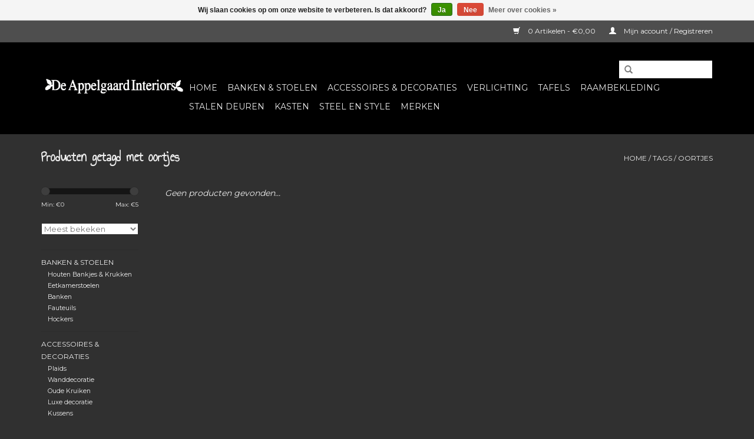

--- FILE ---
content_type: text/html;charset=utf-8
request_url: https://www.deappelgaard-shop.nl/tags/oortjes/
body_size: 4981
content:
<!DOCTYPE html>
<html lang="nl">
  <head>
    <meta charset="utf-8"/>
<!-- [START] 'blocks/head.rain' -->
<!--

  (c) 2008-2026 Lightspeed Netherlands B.V.
  http://www.lightspeedhq.com
  Generated: 20-01-2026 @ 21:23:49

-->
<link rel="canonical" href="https://www.deappelgaard-shop.nl/tags/oortjes/"/>
<link rel="alternate" href="https://www.deappelgaard-shop.nl/index.rss" type="application/rss+xml" title="Nieuwe producten"/>
<link href="https://cdn.webshopapp.com/assets/cookielaw.css?2025-02-20" rel="stylesheet" type="text/css"/>
<meta name="robots" content="noodp,noydir"/>
<meta property="og:url" content="https://www.deappelgaard-shop.nl/tags/oortjes/?source=facebook"/>
<meta property="og:site_name" content="De Appelgaard interiors"/>
<meta property="og:title" content="oortjes"/>
<meta property="og:description" content="Interieuradvies en projectinrichting op maat<br />
Bent u op zoek naar een sfeervol en exclusief interieur voor uw woning of bedrijfspand? Bij De Appelgaard Interior"/>
<!--[if lt IE 9]>
<script src="https://cdn.webshopapp.com/assets/html5shiv.js?2025-02-20"></script>
<![endif]-->
<!-- [END] 'blocks/head.rain' -->
    <title>oortjes - De Appelgaard interiors</title>
    <meta name="description" content="Interieuradvies en projectinrichting op maat<br />
Bent u op zoek naar een sfeervol en exclusief interieur voor uw woning of bedrijfspand? Bij De Appelgaard Interior" />
    <meta name="keywords" content="oortjes, Landelijk wonen, stoer wonen, hoffz, tierlantijn, olav, robuust, landelijk interieur, aura peeperkorn. , carte colori, Arte, Casamance, keijser en co, passe partout, frezoli, tierlantijn,looiershuis,woontheater, stijlvol wonen, wonen landeli" />
    <meta http-equiv="X-UA-Compatible" content="IE=edge,chrome=1">
    <meta name="viewport" content="width=device-width, initial-scale=1.0">
    <meta name="apple-mobile-web-app-capable" content="yes">
    <meta name="apple-mobile-web-app-status-bar-style" content="black">
    
    <link rel="shortcut icon" href="https://cdn.webshopapp.com/shops/115880/themes/90364/assets/favicon.ico?20251120114333" type="image/x-icon" />
    <link href='https://fonts.googleapis.com/css?family=Montserrat:400,300,600' rel='stylesheet' type='text/css'>
    <link href='https://fonts.googleapis.com/css?family=Annie%20Use%20Your%20Telescope:400,300,600' rel='stylesheet' type='text/css'>
    <link rel="shortcut icon" href="https://cdn.webshopapp.com/shops/115880/themes/90364/assets/favicon.ico?20251120114333" type="image/x-icon" /> 
    <link rel="stylesheet" href="https://cdn.webshopapp.com/shops/115880/themes/90364/assets/bootstrap.css?20251120114333" />
    <link rel="stylesheet" href="https://cdn.webshopapp.com/shops/115880/themes/90364/assets/style.css?20251120114333" />    
    <link rel="stylesheet" href="https://cdn.webshopapp.com/shops/115880/themes/90364/assets/settings.css?20251120114333" />  
    <link rel="stylesheet" href="https://cdn.webshopapp.com/assets/gui-2-0.css?2025-02-20" />
    <link rel="stylesheet" href="https://cdn.webshopapp.com/assets/gui-responsive-2-0.css?2025-02-20" />   
    <link rel="stylesheet" href="https://cdn.webshopapp.com/shops/115880/themes/90364/assets/custom.css?20251120114333" />
    <script src="https://cdn.webshopapp.com/assets/jquery-1-9-1.js?2025-02-20"></script>
    <script src="https://cdn.webshopapp.com/assets/jquery-ui-1-10-1.js?2025-02-20"></script>
   
    <script type="text/javascript" src="https://cdn.webshopapp.com/shops/115880/themes/90364/assets/global.js?20251120114333"></script>

    <script type="text/javascript" src="https://cdn.webshopapp.com/shops/115880/themes/90364/assets/jcarousel.js?20251120114333"></script>
    <script type="text/javascript" src="https://cdn.webshopapp.com/assets/gui.js?2025-02-20"></script>
    <script type="text/javascript" src="https://cdn.webshopapp.com/assets/gui-responsive-2-0.js?2025-02-20"></script>
        
    <!--[if lt IE 9]>
    <link rel="stylesheet" href="https://cdn.webshopapp.com/shops/115880/themes/90364/assets/style-ie.css?20251120114333" />
    <![endif]-->
  </head>
  <body>  
    <header>
      <div class="topnav">
        <div class="container">
                    <div class="right">
            <a href="https://www.deappelgaard-shop.nl/cart/" title="Winkelwagen" class="cart"> 
              <span class="glyphicon glyphicon-shopping-cart"></span>
              0 Artikelen - €0,00
            </a>
            <a href="https://www.deappelgaard-shop.nl/account/" title="Mijn account" class="my-account">
              <span class="glyphicon glyphicon-user"></span>
                            Mijn account / Registreren
                          </a>
          </div>
        </div>
      </div>
      <div class="navigation container">
        <div class="align">
          <ul class="burger">
            <img src="https://cdn.webshopapp.com/shops/115880/themes/90364/assets/hamburger.png?20251120114333" width="32" height="32" alt="Menu">
          </ul>
          <div class="vertical logo">
            <a href="https://www.deappelgaard-shop.nl/" title="De Appelgaard interiors ">
              <img src="https://cdn.webshopapp.com/shops/115880/themes/90364/assets/logo.png?20200213142751" alt="De Appelgaard interiors " />
            </a>
          </div>
          <nav class="nonbounce desktop vertical">
            <form action="https://www.deappelgaard-shop.nl/search/" method="get" id="formSearch">
              <input type="text" name="q" autocomplete="off"  value=""/>
              <span onclick="$('#formSearch').submit();" title="Zoeken" class="glyphicon glyphicon-search"></span>
            </form>            
            <ul>
              <li class="item home ">
                <a class="itemLink" href="https://www.deappelgaard-shop.nl/">Home</a>
              </li>
                            <li class="item sub">
                <a class="itemLink" href="https://www.deappelgaard-shop.nl/-2952838/" title="Banken &amp; Stoelen">Banken &amp; Stoelen</a>
                                <span class="glyphicon glyphicon-play"></span>
                <ul class="subnav">
                                    <li class="subitem">
                    <a class="subitemLink" href="https://www.deappelgaard-shop.nl/-2952838/houten-bankjes-krukken/" title="Houten Bankjes &amp; Krukken">Houten Bankjes &amp; Krukken</a>
                                      </li>
                                    <li class="subitem">
                    <a class="subitemLink" href="https://www.deappelgaard-shop.nl/eetkamerstoelen/" title="Eetkamerstoelen">Eetkamerstoelen</a>
                                      </li>
                                    <li class="subitem">
                    <a class="subitemLink" href="https://www.deappelgaard-shop.nl/banken/" title="Banken">Banken</a>
                                      </li>
                                    <li class="subitem">
                    <a class="subitemLink" href="https://www.deappelgaard-shop.nl/fauteuils/" title="Fauteuils">Fauteuils</a>
                                      </li>
                                    <li class="subitem">
                    <a class="subitemLink" href="https://www.deappelgaard-shop.nl/hockers/" title="Hockers">Hockers</a>
                                      </li>
                                  </ul>
                              </li>
                            <li class="item sub">
                <a class="itemLink" href="https://www.deappelgaard-shop.nl/accessoires-decoraties/" title="Accessoires &amp; Decoraties">Accessoires &amp; Decoraties</a>
                                <span class="glyphicon glyphicon-play"></span>
                <ul class="subnav">
                                    <li class="subitem">
                    <a class="subitemLink" href="https://www.deappelgaard-shop.nl/accessoires-decoraties/plaids/" title="Plaids">Plaids</a>
                                      </li>
                                    <li class="subitem">
                    <a class="subitemLink" href="https://www.deappelgaard-shop.nl/accessoires-decoraties/wanddecoratie/" title="Wanddecoratie">Wanddecoratie</a>
                                      </li>
                                    <li class="subitem">
                    <a class="subitemLink" href="https://www.deappelgaard-shop.nl/-2952868/" title="Oude Kruiken">Oude Kruiken</a>
                                      </li>
                                    <li class="subitem">
                    <a class="subitemLink" href="https://www.deappelgaard-shop.nl/accessoires-decoraties/luxe-decoratie/" title="Luxe decoratie">Luxe decoratie</a>
                                      </li>
                                    <li class="subitem">
                    <a class="subitemLink" href="https://www.deappelgaard-shop.nl/kussens/" title="Kussens ">Kussens </a>
                                        <ul class="subnav">
                                            <li class="subitem">
                        <a class="subitemLink" href="https://www.deappelgaard-shop.nl/kussens/kussens/" title="Kussens">Kussens</a>
                      </li>
                                          </ul>
                                      </li>
                                    <li class="subitem">
                    <a class="subitemLink" href="https://www.deappelgaard-shop.nl/accessoires-decoraties/kandelaars-waxinelichthouders/" title="Kandelaars &amp; waxinelichthouders">Kandelaars &amp; waxinelichthouders</a>
                                      </li>
                                    <li class="subitem">
                    <a class="subitemLink" href="https://www.deappelgaard-shop.nl/accessoires-decoraties/kettingen/" title="Kettingen">Kettingen</a>
                                      </li>
                                    <li class="subitem">
                    <a class="subitemLink" href="https://www.deappelgaard-shop.nl/accessoires-decoraties/vazen/" title="Vazen">Vazen</a>
                                      </li>
                                    <li class="subitem">
                    <a class="subitemLink" href="https://www.deappelgaard-shop.nl/accessoires-decoraties/lijsten/" title="Lijsten">Lijsten</a>
                                      </li>
                                  </ul>
                              </li>
                            <li class="item sub">
                <a class="itemLink" href="https://www.deappelgaard-shop.nl/verlichting/" title="Verlichting">Verlichting</a>
                                <span class="glyphicon glyphicon-play"></span>
                <ul class="subnav">
                                    <li class="subitem">
                    <a class="subitemLink" href="https://www.deappelgaard-shop.nl/verlichting/tafellampen/" title="Tafellampen">Tafellampen</a>
                                      </li>
                                    <li class="subitem">
                    <a class="subitemLink" href="https://www.deappelgaard-shop.nl/verlichting/spots/" title="Spots">Spots</a>
                                      </li>
                                    <li class="subitem">
                    <a class="subitemLink" href="https://www.deappelgaard-shop.nl/verlichting/vloerlampen-2952886/" title="Vloerlampen">Vloerlampen</a>
                                      </li>
                                    <li class="subitem">
                    <a class="subitemLink" href="https://www.deappelgaard-shop.nl/verlichting/lampenkappen/" title="Lampenkappen">Lampenkappen</a>
                                      </li>
                                    <li class="subitem">
                    <a class="subitemLink" href="https://www.deappelgaard-shop.nl/hanglampen-2952888/" title="Hanglampen">Hanglampen</a>
                                      </li>
                                    <li class="subitem">
                    <a class="subitemLink" href="https://www.deappelgaard-shop.nl/wandlampen-2952882/" title="Wandlampen ">Wandlampen </a>
                                      </li>
                                  </ul>
                              </li>
                            <li class="item sub">
                <a class="itemLink" href="https://www.deappelgaard-shop.nl/tafels/" title="Tafels">Tafels</a>
                                <span class="glyphicon glyphicon-play"></span>
                <ul class="subnav">
                                    <li class="subitem">
                    <a class="subitemLink" href="https://www.deappelgaard-shop.nl/tafels/eetkamer-tafel/" title="Eetkamer Tafel">Eetkamer Tafel</a>
                                      </li>
                                    <li class="subitem">
                    <a class="subitemLink" href="https://www.deappelgaard-shop.nl/tafels/secretaire/" title="Secretaire">Secretaire</a>
                                      </li>
                                    <li class="subitem">
                    <a class="subitemLink" href="https://www.deappelgaard-shop.nl/tafels/bureau/" title="Bureau">Bureau</a>
                                      </li>
                                    <li class="subitem">
                    <a class="subitemLink" href="https://www.deappelgaard-shop.nl/tafels/salontafel/" title="Salontafel">Salontafel</a>
                                      </li>
                                    <li class="subitem">
                    <a class="subitemLink" href="https://www.deappelgaard-shop.nl/tafels/side-table/" title="Side-Table">Side-Table</a>
                                      </li>
                                    <li class="subitem">
                    <a class="subitemLink" href="https://www.deappelgaard-shop.nl/tafels/bijzettafel/" title="Bijzettafel">Bijzettafel</a>
                                      </li>
                                  </ul>
                              </li>
                            <li class="item">
                <a class="itemLink" href="https://www.deappelgaard-shop.nl/raambekleding/" title="Raambekleding">Raambekleding</a>
                              </li>
                            <li class="item">
                <a class="itemLink" href="https://www.deappelgaard-shop.nl/stalen-deuren-8613980/" title="Stalen deuren">Stalen deuren</a>
                              </li>
                            <li class="item sub">
                <a class="itemLink" href="https://www.deappelgaard-shop.nl/kasten/" title="Kasten">Kasten</a>
                                <span class="glyphicon glyphicon-play"></span>
                <ul class="subnav">
                                    <li class="subitem">
                    <a class="subitemLink" href="https://www.deappelgaard-shop.nl/kasten/kasten/" title="Kasten">Kasten</a>
                                        <ul class="subnav">
                                            <li class="subitem">
                        <a class="subitemLink" href="https://www.deappelgaard-shop.nl/kasten/kasten/dressoirs/" title="Dressoirs">Dressoirs</a>
                      </li>
                                            <li class="subitem">
                        <a class="subitemLink" href="https://www.deappelgaard-shop.nl/kasten/kasten/wandkast-2952898/" title="Wandkast">Wandkast</a>
                      </li>
                                            <li class="subitem">
                        <a class="subitemLink" href="https://www.deappelgaard-shop.nl/kasten/kasten/tv-meubel/" title="Tv-Meubel">Tv-Meubel</a>
                      </li>
                                          </ul>
                                      </li>
                                  </ul>
                              </li>
                            <li class="item sub">
                <a class="itemLink" href="https://www.deappelgaard-shop.nl/steel-en-style/" title="Steel en Style">Steel en Style</a>
                                <span class="glyphicon glyphicon-play"></span>
                <ul class="subnav">
                                    <li class="subitem">
                    <a class="subitemLink" href="https://www.deappelgaard-shop.nl/steel-en-style/tafellampen/" title="Tafellampen">Tafellampen</a>
                                      </li>
                                    <li class="subitem">
                    <a class="subitemLink" href="https://www.deappelgaard-shop.nl/steel-en-style/vloerlampen/" title="Vloerlampen">Vloerlampen</a>
                                      </li>
                                  </ul>
                              </li>
                                                                      <li class="item"><a class="itemLink" href="https://www.deappelgaard-shop.nl/brands/" title="Merken">Merken</a></li>
                                        </ul>
            <span class="glyphicon glyphicon-remove"></span>  
          </nav>
        </div>
      </div>
    </header>
    
    <div class="wrapper">
      <div class="container content">
                <div class="page-title row">
  <div class="col-sm-6 col-md-6">
    <h1>Producten getagd met oortjes</h1>
  </div>
  <div class="col-sm-6 col-md-6 breadcrumbs text-right">
    <a href="https://www.deappelgaard-shop.nl/" title="Home">Home</a>
    
        / <a href="https://www.deappelgaard-shop.nl/tags/">Tags</a>
        / <a href="https://www.deappelgaard-shop.nl/tags/oortjes/">oortjes</a>
      </div>  
  </div>
<div class="products row">
  <div class="col-md-2 sidebar">
    <div class="sort">
      <form action="https://www.deappelgaard-shop.nl/tags/oortjes/" method="get" id="filter_form">
        <input type="hidden" name="mode" value="grid" id="filter_form_mode" />
        <input type="hidden" name="limit" value="12" id="filter_form_limit" />
        <input type="hidden" name="sort" value="popular" id="filter_form_sort" />
        <input type="hidden" name="max" value="5" id="filter_form_max" />
        <input type="hidden" name="min" value="0" id="filter_form_min" />
        
        <div class="price-filter">
          <div class="sidebar-filter-slider">
            <div id="collection-filter-price"></div>
          </div>
          <div class="price-filter-range clear">
            <div class="min">Min: €<span>0</span></div>
            <div class="max">Max: €<span>5</span></div>
          </div>
        </div>
        
        <select name="sort" onchange="$('#formSortModeLimit').submit();">
                    <option value="popular" selected="selected">Meest bekeken</option>
                    <option value="newest">Nieuwste producten</option>
                    <option value="lowest">Laagste prijs</option>
                    <option value="highest">Hoogste prijs</option>
                    <option value="asc">Naam oplopend</option>
                    <option value="desc">Naam aflopend</option>
                  </select>        
                      </form>
    </div>
       
     <ul>
            <li class="item">
        <a class="itemLink " href="https://www.deappelgaard-shop.nl/-2952838/" title="Banken &amp; Stoelen">Banken &amp; Stoelen</a>
                <ul class="subnav">
                    <li class="subitem">
            <a class="subitemLink " href="https://www.deappelgaard-shop.nl/-2952838/houten-bankjes-krukken/" title="Houten Bankjes &amp; Krukken">Houten Bankjes &amp; Krukken</a>
                      </li>
                    <li class="subitem">
            <a class="subitemLink " href="https://www.deappelgaard-shop.nl/eetkamerstoelen/" title="Eetkamerstoelen">Eetkamerstoelen</a>
                      </li>
                    <li class="subitem">
            <a class="subitemLink " href="https://www.deappelgaard-shop.nl/banken/" title="Banken">Banken</a>
                      </li>
                    <li class="subitem">
            <a class="subitemLink " href="https://www.deappelgaard-shop.nl/fauteuils/" title="Fauteuils">Fauteuils</a>
                      </li>
                    <li class="subitem">
            <a class="subitemLink " href="https://www.deappelgaard-shop.nl/hockers/" title="Hockers">Hockers</a>
                      </li>
                  </ul>
              </li>
            <li class="item">
        <a class="itemLink " href="https://www.deappelgaard-shop.nl/accessoires-decoraties/" title="Accessoires &amp; Decoraties">Accessoires &amp; Decoraties</a>
                <ul class="subnav">
                    <li class="subitem">
            <a class="subitemLink " href="https://www.deappelgaard-shop.nl/accessoires-decoraties/plaids/" title="Plaids">Plaids</a>
                      </li>
                    <li class="subitem">
            <a class="subitemLink " href="https://www.deappelgaard-shop.nl/accessoires-decoraties/wanddecoratie/" title="Wanddecoratie">Wanddecoratie</a>
                      </li>
                    <li class="subitem">
            <a class="subitemLink " href="https://www.deappelgaard-shop.nl/-2952868/" title="Oude Kruiken">Oude Kruiken</a>
                      </li>
                    <li class="subitem">
            <a class="subitemLink " href="https://www.deappelgaard-shop.nl/accessoires-decoraties/luxe-decoratie/" title="Luxe decoratie">Luxe decoratie</a>
                      </li>
                    <li class="subitem">
            <a class="subitemLink " href="https://www.deappelgaard-shop.nl/kussens/" title="Kussens ">Kussens </a>
                        <ul class="subnav">
                            <li class="subitem">
                <a class="subitemLink" href="https://www.deappelgaard-shop.nl/kussens/kussens/" title="Kussens">Kussens</a>
              </li>
                          </ul>
                      </li>
                    <li class="subitem">
            <a class="subitemLink " href="https://www.deappelgaard-shop.nl/accessoires-decoraties/kandelaars-waxinelichthouders/" title="Kandelaars &amp; waxinelichthouders">Kandelaars &amp; waxinelichthouders</a>
                      </li>
                    <li class="subitem">
            <a class="subitemLink " href="https://www.deappelgaard-shop.nl/accessoires-decoraties/kettingen/" title="Kettingen">Kettingen</a>
                      </li>
                    <li class="subitem">
            <a class="subitemLink " href="https://www.deappelgaard-shop.nl/accessoires-decoraties/vazen/" title="Vazen">Vazen</a>
                      </li>
                    <li class="subitem">
            <a class="subitemLink " href="https://www.deappelgaard-shop.nl/accessoires-decoraties/lijsten/" title="Lijsten">Lijsten</a>
                      </li>
                  </ul>
              </li>
            <li class="item">
        <a class="itemLink " href="https://www.deappelgaard-shop.nl/verlichting/" title="Verlichting">Verlichting</a>
                <ul class="subnav">
                    <li class="subitem">
            <a class="subitemLink " href="https://www.deappelgaard-shop.nl/verlichting/tafellampen/" title="Tafellampen">Tafellampen</a>
                      </li>
                    <li class="subitem">
            <a class="subitemLink " href="https://www.deappelgaard-shop.nl/verlichting/spots/" title="Spots">Spots</a>
                      </li>
                    <li class="subitem">
            <a class="subitemLink " href="https://www.deappelgaard-shop.nl/verlichting/vloerlampen-2952886/" title="Vloerlampen">Vloerlampen</a>
                      </li>
                    <li class="subitem">
            <a class="subitemLink " href="https://www.deappelgaard-shop.nl/verlichting/lampenkappen/" title="Lampenkappen">Lampenkappen</a>
                      </li>
                    <li class="subitem">
            <a class="subitemLink " href="https://www.deappelgaard-shop.nl/hanglampen-2952888/" title="Hanglampen">Hanglampen</a>
                      </li>
                    <li class="subitem">
            <a class="subitemLink " href="https://www.deappelgaard-shop.nl/wandlampen-2952882/" title="Wandlampen ">Wandlampen </a>
                      </li>
                  </ul>
              </li>
            <li class="item">
        <a class="itemLink " href="https://www.deappelgaard-shop.nl/tafels/" title="Tafels">Tafels</a>
                <ul class="subnav">
                    <li class="subitem">
            <a class="subitemLink " href="https://www.deappelgaard-shop.nl/tafels/eetkamer-tafel/" title="Eetkamer Tafel">Eetkamer Tafel</a>
                      </li>
                    <li class="subitem">
            <a class="subitemLink " href="https://www.deappelgaard-shop.nl/tafels/secretaire/" title="Secretaire">Secretaire</a>
                      </li>
                    <li class="subitem">
            <a class="subitemLink " href="https://www.deappelgaard-shop.nl/tafels/bureau/" title="Bureau">Bureau</a>
                      </li>
                    <li class="subitem">
            <a class="subitemLink " href="https://www.deappelgaard-shop.nl/tafels/salontafel/" title="Salontafel">Salontafel</a>
                      </li>
                    <li class="subitem">
            <a class="subitemLink " href="https://www.deappelgaard-shop.nl/tafels/side-table/" title="Side-Table">Side-Table</a>
                      </li>
                    <li class="subitem">
            <a class="subitemLink " href="https://www.deappelgaard-shop.nl/tafels/bijzettafel/" title="Bijzettafel">Bijzettafel</a>
                      </li>
                  </ul>
              </li>
            <li class="item">
        <a class="itemLink " href="https://www.deappelgaard-shop.nl/raambekleding/" title="Raambekleding">Raambekleding</a>
              </li>
            <li class="item">
        <a class="itemLink " href="https://www.deappelgaard-shop.nl/stalen-deuren-8613980/" title="Stalen deuren">Stalen deuren</a>
              </li>
            <li class="item">
        <a class="itemLink " href="https://www.deappelgaard-shop.nl/kasten/" title="Kasten">Kasten</a>
                <ul class="subnav">
                    <li class="subitem">
            <a class="subitemLink " href="https://www.deappelgaard-shop.nl/kasten/kasten/" title="Kasten">Kasten</a>
                        <ul class="subnav">
                            <li class="subitem">
                <a class="subitemLink" href="https://www.deappelgaard-shop.nl/kasten/kasten/dressoirs/" title="Dressoirs">Dressoirs</a>
              </li>
                            <li class="subitem">
                <a class="subitemLink" href="https://www.deappelgaard-shop.nl/kasten/kasten/wandkast-2952898/" title="Wandkast">Wandkast</a>
              </li>
                            <li class="subitem">
                <a class="subitemLink" href="https://www.deappelgaard-shop.nl/kasten/kasten/tv-meubel/" title="Tv-Meubel">Tv-Meubel</a>
              </li>
                          </ul>
                      </li>
                  </ul>
              </li>
            <li class="item">
        <a class="itemLink " href="https://www.deappelgaard-shop.nl/steel-en-style/" title="Steel en Style">Steel en Style</a>
                <ul class="subnav">
                    <li class="subitem">
            <a class="subitemLink " href="https://www.deappelgaard-shop.nl/steel-en-style/tafellampen/" title="Tafellampen">Tafellampen</a>
                      </li>
                    <li class="subitem">
            <a class="subitemLink " href="https://www.deappelgaard-shop.nl/steel-en-style/vloerlampen/" title="Vloerlampen">Vloerlampen</a>
                      </li>
                  </ul>
              </li>
          </ul>
      </div>
  <div class="col-sm-12 col-md-10">
     
        <div class="no-products-found">Geen producten gevonden...</div>
      
  </div>
</div>



<script type="text/javascript">
  $(function(){
    $('#filter_form input, #filter_form select').change(function(){
      $(this).closest('form').submit();
    });
    
    $("#collection-filter-price").slider({
      range: true,
      min: 0,
      max: 5,
      values: [0, 5],
      step: 1,
      slide: function( event, ui){
    $('.sidebar-filter-range .min span').html(ui.values[0]);
    $('.sidebar-filter-range .max span').html(ui.values[1]);
    
    $('#filter_form_min').val(ui.values[0]);
    $('#filter_form_max').val(ui.values[1]);
  },
    stop: function(event, ui){
    $('#filter_form').submit();
  }
    });
  });
</script>      </div>
      
      <footer>
        <hr class="full-width" />
        <div class="container">
          <div class="social row">
                        <div class="newsletter col-xs-12 col-sm-7 col-md-7">
              <span class="title">Meld je aan voor onze nieuwsbrief:</span>
              <form id="formNewsletter" action="https://www.deappelgaard-shop.nl/account/newsletter/" method="post">
                <input type="hidden" name="key" value="7ac912fea7920e03ec932c2c351e226e" />
                <input type="text" name="email" id="formNewsletterEmail" value="" placeholder="E-mail"/>
                <a class="btn glyphicon glyphicon-send" href="#" onclick="$('#formNewsletter').submit(); return false;" title="Abonneer" ><span>Abonneer</span></a>
              </form>
            </div>
                            <div class="social-media col-xs-12 col-md-12  col-sm-5 col-md-5 text-right">
              <a href="https://www.facebook.com/SEOshop" class="social-icon facebook" target="_blank"></a>              <a href="https://www.twitter.com/SEOshop" class="social-icon twitter" target="_blank"></a>              <a href="https://plus.google.com/+SEOshopNL" class="social-icon google" target="_blank"></a>              <a href="https://www.pinterest.com/SEOshop" class="social-icon pinterest" target="_blank"></a>              <a href="https://www.youtube.com/user/getSEOshop" class="social-icon youtube" target="_blank"></a>              <a href="https://www.tumblr.com" class="social-icon tumblr" target="_blank"></a>              <a href="https://www.instagram.com" class="social-icon instagram" target="_blank" title="Instagram De Appelgaard interiors"></a>              
            </div>
                      </div>
          <hr class="full-width" />
          <div class="links row">
            <div class="col-xs-12 col-sm-3 col-md-3">
              <strong>Klantenservice</strong>
              <ul>
                                <li><a href="https://www.deappelgaard-shop.nl/service/about/" title="Over ons">Over ons</a></li>
                                <li><a href="https://www.deappelgaard-shop.nl/service/general-terms-conditions/" title="Algemene voorwaarden">Algemene voorwaarden</a></li>
                                <li><a href="https://www.deappelgaard-shop.nl/service/privacy-policy/" title="Privacy Policy">Privacy Policy</a></li>
                                <li><a href="https://www.deappelgaard-shop.nl/service/shipping-returns/" title="Verzenden &amp; retourneren">Verzenden &amp; retourneren</a></li>
                                <li><a href="https://www.deappelgaard-shop.nl/sitemap/" title="Sitemap">Sitemap</a></li>
                                <li><a href="https://www.deappelgaard-shop.nl/service/" title="Klantenservice">Klantenservice</a></li>
                              </ul>
            </div>          
            <div class="col-xs-6 col-sm-3 col-md-3">
              <strong>Producten</strong>
              <ul>
                <li><a href="https://www.deappelgaard-shop.nl/collection/" title="Alle producten">Alle producten</a></li>
                <li><a href="https://www.deappelgaard-shop.nl/collection/?sort=newest" title="Nieuwe producten">Nieuwe producten</a></li>
                <li><a href="https://www.deappelgaard-shop.nl/collection/offers/" title="Aanbiedingen">Aanbiedingen</a></li>
                <li><a href="https://www.deappelgaard-shop.nl/brands/" title="Merken">Merken</a></li>                <li><a href="https://www.deappelgaard-shop.nl/tags/" title="Tags">Tags</a></li>                <li><a href="https://www.deappelgaard-shop.nl/index.rss" title="RSS-feed">RSS-feed</a></li>
              </ul>
            </div>
            <div class="col-xs-6 col-sm-3 col-md-3">
              <strong>
                                Mijn account
                              </strong>
              <ul>
                                <li><a href="https://www.deappelgaard-shop.nl/account/" title="Registreren">Registreren</a></li>
                                <li><a href="https://www.deappelgaard-shop.nl/account/orders/" title="Mijn bestellingen">Mijn bestellingen</a></li>
                <li><a href="https://www.deappelgaard-shop.nl/account/tickets/" title="Mijn tickets">Mijn tickets</a></li>
                <li><a href="https://www.deappelgaard-shop.nl/account/wishlist/" title="Mijn verlanglijst">Mijn verlanglijst</a></li>
                              </ul>
            </div>
            <div class="col-xs-12 col-sm-3 col-md-3">
              <strong>De Appelgaard</strong>                                          <div class="contact">
                <span class="glyphicon glyphicon-earphone"></span>
                0653 221 876
              </div>
                                          <div class="contact">
                <span class="glyphicon glyphicon-envelope"></span>
                <a href="/cdn-cgi/l/email-protection#1e577078715e7a7b7f6e6e7b72797f7f6c7a307072" title="Email"><span class="__cf_email__" data-cfemail="c980a7afa689adaca8b9b9aca5aea8a8bbade7a7a5">[email&#160;protected]</span></a>
              </div>
                                                                    </div>
          </div>
          <hr class="full-width" />
        </div>
        <div class="copyright-payment">
          <div class="container">
            <div class="row">
              <div class="copyright col-md-6">
                &copy; Copyright 2026 De Appelgaard interiors - 
                                Powered by
                                <a href="https://www.lightspeedhq.nl/" title="Lightspeed" target="_blank">Lightspeed</a>
                                                              </div>
              <div class="payments col-md-6 text-right">
                                <a href="https://www.deappelgaard-shop.nl/service/payment-methods/" title="Betaalmethoden">
                  <img src="https://cdn.webshopapp.com/assets/icon-payment-banktransfer.png?2025-02-20" alt="Bank transfer" />
                </a>
                                <a href="https://www.deappelgaard-shop.nl/service/payment-methods/" title="Betaalmethoden">
                  <img src="https://cdn.webshopapp.com/assets/icon-payment-ideal.png?2025-02-20" alt="iDEAL" />
                </a>
                                <a href="https://www.deappelgaard-shop.nl/service/payment-methods/" title="Betaalmethoden">
                  <img src="https://cdn.webshopapp.com/assets/icon-payment-mastercard.png?2025-02-20" alt="MasterCard" />
                </a>
                                <a href="https://www.deappelgaard-shop.nl/service/payment-methods/" title="Betaalmethoden">
                  <img src="https://cdn.webshopapp.com/assets/icon-payment-maestro.png?2025-02-20" alt="Maestro" />
                </a>
                              </div>
            </div>
          </div>
        </div>
      </footer>
    </div>
    <!-- [START] 'blocks/body.rain' -->
<script data-cfasync="false" src="/cdn-cgi/scripts/5c5dd728/cloudflare-static/email-decode.min.js"></script><script>
(function () {
  var s = document.createElement('script');
  s.type = 'text/javascript';
  s.async = true;
  s.src = 'https://www.deappelgaard-shop.nl/services/stats/pageview.js';
  ( document.getElementsByTagName('head')[0] || document.getElementsByTagName('body')[0] ).appendChild(s);
})();
</script>
  <div class="wsa-cookielaw">
            Wij slaan cookies op om onze website te verbeteren. Is dat akkoord?
      <a href="https://www.deappelgaard-shop.nl/cookielaw/optIn/" class="wsa-cookielaw-button wsa-cookielaw-button-green" rel="nofollow" title="Ja">Ja</a>
      <a href="https://www.deappelgaard-shop.nl/cookielaw/optOut/" class="wsa-cookielaw-button wsa-cookielaw-button-red" rel="nofollow" title="Nee">Nee</a>
      <a href="https://www.deappelgaard-shop.nl/service/privacy-policy/" class="wsa-cookielaw-link" rel="nofollow" title="Meer over cookies">Meer over cookies &raquo;</a>
      </div>
<!-- [END] 'blocks/body.rain' -->
  </body>

</html>

--- FILE ---
content_type: text/javascript;charset=utf-8
request_url: https://www.deappelgaard-shop.nl/services/stats/pageview.js
body_size: -412
content:
// SEOshop 20-01-2026 21:23:51